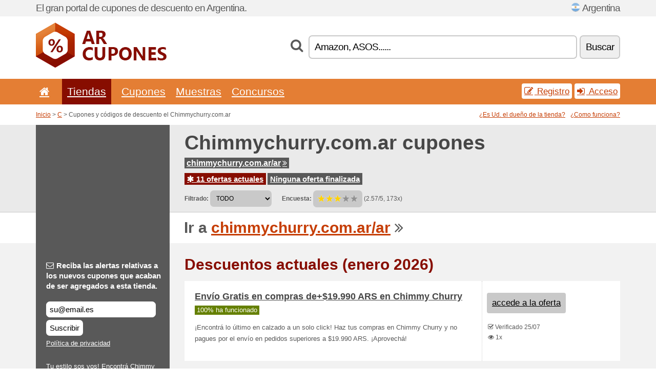

--- FILE ---
content_type: text/html; charset=UTF-8
request_url: https://arcupones.net/s/chimmychurry-com-ar/
body_size: 8514
content:
<!doctype html>
<html xmlns="http://www.w3.org/1999/xhtml" lang="es" xml:lang="es">
<head>
 <title> Chimmychurry.com cupones y códigos de descuento - enero 2026 - Arcupones.net</title>
 <meta http-equiv="content-type" content="text/html;charset=utf-8" />
 <meta http-equiv="content-language" content="es" />
 <meta name="language" content="es" />
 <meta name="description" content="Cupones y códigos de descuento el Chimmychurry.com.ar. 11 ofertas actuales. Descuentos actuales: Envío Gratis en compras de +$19.990 ARS en Chimmy Churry..." />
 <meta name="robots" content="index,follow" />
 <meta name="author" content="Netiq.biz" />
 <meta property="og:type" content="article" />
 <meta property="og:title" content=" Chimmychurry.com cupones y códigos de descuento - enero 2026 - Arcupones.net" />
 <meta property="og:description" content="Cupones y códigos de descuento el Chimmychurry.com.ar. 11 ofertas actuales. Descuentos actuales: Envío Gratis en compras de +$19.990 ARS en Chimmy Churry..." />
 <meta property="og:site_name" content="ArCupones.net" />
 <meta property="og:url" content="https://arcupones.net/s/chimmychurry-com-ar/" />
 <meta name="twitter:card" content="summary" />
 <meta http-equiv="X-UA-Compatible" content="IE=edge" />
 <meta name="seznam-ranking-position" content="query-exact: 1.0; query-broad: 1.3; (Google compatible)" />
 <link rel="shortcut icon" href="/favicon.ico" type="image/x-icon" /> 
 <link rel="apple-touch-icon" href="/favicon.ico">
 <link rel="search" href="https://arcupones.net/search.xml" type="application/opensearchdescription+xml" title="ArCupones.net" />
 <link rel="alternate" type="application/rss+xml" title="RSS 2.0" href="https://arcupones.net/rss.php" />
 <meta http-equiv="x-dns-prefetch-control" content="on" />
 <link rel="dns-prefetch" href="https://serv.netiq.biz/" /><link rel="dns-prefetch" href="https://stat.netiq.biz/" /><link rel="dns-prefetch" href="https://www.googletagmanager.com" />
 <meta name="viewport" content="width=device-width, initial-scale=1" />
 <link rel="stylesheet" href="https://serv.netiq.biz/engine/coupons/css/style.css?cache=426" type="text/css" />
</head>
<body id="engine"><div id="changec"><div class="container"><div class="txt">El gran portal de cupones de descuento en Argentina.</div><div class="lang"><img src="https://stat.netiq.biz/general/flag4/ar.png" alt="Argentina" width="16" height="11" />Argentina</div></div></div><div class="bga"></div>
<div id="all" style="margin:0;padding:0;margin-bottom:-20px;">
 <div id="header">
  <div class="container">
   <div class="lang"></div>
   <div class="logo" style="width:255px;height:88px;"><a href="/" title="Cupones y códigos de descuento"><img src="https://serv.netiq.biz/engine/coupons/identity/arcupones_net.png" alt="Cupones y códigos de descuento" width="255" height="88" /></a></div>
<div class="search"><form method="get" class="engine" id="searchform" action="/f/"><i class="icon-search"></i><input onfocus="ClearPlaceHolder(this)" onblur="SetPlaceHolder(this)" type="text" name="s" id="search" value="Amazon, ASOS......" /><button title="Buscar" type="submit">Buscar</button></form></div>  </div>
 </div>
 <div id="topmenu"><div class="container"><div class="row"><ul><li><a href="/" title="Inicio"><i class="icon-home"></i></a>&nbsp;</li><li class="active" id="imenu3"><a href="#">Tiendas</a><ul class="menu3"><li><div><div class="h3"><i class="icon-sort-by-alphabet"></i>Tiendas en orden alfabético</div><a href="/a/0-9/"><span>0-9</span></a><a href="/a/a/"><span>A</span></a><a href="/a/b/"><span>B</span></a><a href="/a/c/"><span>C</span></a><a href="/a/d/"><span>D</span></a><a href="/a/e/"><span>E</span></a><a href="/a/f/"><span>F</span></a><a href="/a/g/"><span>G</span></a><a href="/a/h/"><span>H</span></a><a href="/a/i/"><span>I</span></a><a href="/a/j/"><span>J</span></a><a href="/a/k/"><span>K</span></a><a href="/a/l/"><span>L</span></a><a href="/a/m/"><span>M</span></a><a href="/a/n/"><span>N</span></a><a href="/a/o/"><span>O</span></a><a href="/a/p/"><span>P</span></a><a href="/a/r/"><span>R</span></a><a href="/a/s/"><span>S</span></a><a href="/a/t/"><span>T</span></a><a href="/a/u/"><span>U</span></a><a href="/a/v/"><span>V</span></a><a href="/a/w/"><span>W</span></a><a href="/a/x/"><span>X</span></a><a href="/a/z/"><span>Z</span></a></div></li></ul></li><li id="imenu2"><a href="#">Cupones</a><ul class="menu2"><li><div class="clearfix"><div class="h3"><i class="icon-ticket"></i>Cupones de la categoría</div><a href="/c/a/"><span>Todo</span></a><a href="/c/alimentos-bebidas-y-tabaco/"><span>Alimentos, bebidas y tabaco</span></a><a href="/c/camisetas-y-camisas/"><span>Camisetas y camisas</span></a><a href="/c/deporte-y-animales/"><span>Deporte y animales</span></a><a href="/c/educacion-y-la-oficina/"><span>Educación y la oficina</span></a><a href="/c/electrodomesticos/"><span>Electrodomésticos</span></a><a href="/c/entretenimiento-y-apuestas/"><span>Entretenimiento y apuestas</span></a><a href="/c/finanzas-y-negocio/"><span>Finanzas y negocio</span></a><a href="/c/hogar-y-jardin/"><span>Hogar y jardín</span></a><a href="/c/internet-y-comunicaciones/"><span>Internet y comunicaciones</span></a><a href="/c/joyeria-y-relojes/"><span>Joyería y relojes</span></a><a href="/c/libros-musica-y-cine/"><span>Libros, música y cine</span></a><a href="/c/ninos-y-mamaes/"><span>Niños y mamáes</span></a><a href="/c/regalos-y-mania/"><span>Regalos y manía</span></a><a href="/c/salud-y-cuidado-corporal/"><span>Salud y cuidado corporal</span></a><a href="/c/viajes-y-coches/"><span>Viajes y coches</span></a></div><div><div class="h3"><i class="icon-bell"></i>Otras posibilidades</div><a href="/c/top/">Las mejores ofertas</a><a href="/c/today/">Termina hoy</a><a href="/c/end/">Ofertas a punto de finalizar</a><a href="/i/add/">+ Añadir una oferta</a></div></li></ul></li><li><a href="/c/free/">Muestras</a></li><li><a href="/c/contest/">Concursos</a></li></ul><div class="loginpanel"><a class="popup-text" href="#register-dialog"><i class="icon-edit"></i> Registro</a><a class="popup-text" href="#login-dialog"><i class="icon-signin"></i> Acceso</a></div></div></div><div id="sresults"></div></div>
 <div><div id="hnavi"><div class="container"><div class="cmenu"><a href="/" title="Cupones y códigos de descuento">Inicio</a> > <a href="/a/c/">C</a> > Cupones y códigos de descuento el Chimmychurry.com.ar</div><div class="navihelp"><a class="popup-text tle" href="#b2breg-dialog">¿Es Ud. el dueño de la tienda?</a><a class="popup-text" href="#help-dialog">¿Como funciona?</a></div></div></div><div id="sinb" class="clearfix"><div class="container"><div class="sle" style="background:#595959;"></div><div class="sri"><h1>Chimmychurry.com.ar cupones</h1><div class="clearfix"><div class="hspan"><a href="/?site=396857-chimmychurry-com-ar" title="chimmychurry-com-ar" class="gray" target="_blank" rel="nofollow">chimmychurry.com.ar/ar<i class="icon-double-angle-right"></i></a></div></div><div class="clearfix"><div class="spanel"><span class="stat tred"><a href="/s/chimmychurry-com-ar/#active"><i class="icon-asterisk"></i> 11 ofertas actuales</a></span> <span class="stat tgrey"><a href="/s/chimmychurry-com-ar/#history">Ninguna oferta finalizada</a></span></div></div><div class="view"><label for="sortby">Filtrado:</label> <select id="sortby" class="sortby" onchange="visibility(this.value);return false;"><option value="1" selected="selected">TODO</option><option value="3">Ofertas</option></select><strong style="margin-left:20px;">Encuesta:</strong> <div class="voters"><a href="/s/chimmychurry-com-ar/?store_vote=1"><img src="https://serv.netiq.biz/engine/coupons/img/stars_on.png" width="16" height="15" alt="1/5" style="width:auto;height:auto;" /></a><a href="/s/chimmychurry-com-ar/?store_vote=2"><img src="https://serv.netiq.biz/engine/coupons/img/stars_on.png" width="16" height="15" alt="2/5" style="width:auto;height:auto;" /></a><a href="/s/chimmychurry-com-ar/?store_vote=3"><img src="https://serv.netiq.biz/engine/coupons/img/stars_on.png" width="16" height="15" alt="3/5" style="width:auto;height:auto;" /></a><a href="/s/chimmychurry-com-ar/?store_vote=4"><img src="https://serv.netiq.biz/engine/coupons/img/stars_off.png" width="16" height="15" alt="4/5" style="width:auto;height:auto;" /></a><a href="/s/chimmychurry-com-ar/?store_vote=5"><img src="https://serv.netiq.biz/engine/coupons/img/stars_off.png" width="16" height="15" alt="5/5" style="width:auto;height:auto;" /></a></div> (2.57/5, 173x)<script type="application/ld+json">{"@context":"http://schema.org/","@type":"Store","@id":"https://arcupones.net/s/chimmychurry-com-ar/","name":"Chimmychurry.com.ar","url":"https://chimmychurry.com.ar/ar","description":"Tu estilo sos vos! Encontrá Chimmy Churry en Mercado Libre Argentina. Descubrí la mejor forma de comprar online.","aggregateRating":{"@type":"AggregateRating","ratingValue":"2.57","bestRating":"5","worstRating":"1","ratingCount":"173"}}</script></div></div></div></div><div id="bann"><div class="container"><div class="sle" style="background:#595959;"></div><div class="sri">Ir a <a href="/?site=396857-chimmychurry-com-ar" title="Chimmychurry.com.ar" target="_blank" rel="nofollow">chimmychurry.com.ar/ar</a> <i class="icon-double-angle-right"></i></div></div></div></div>
 <div id="stores" class="container">
  <div id="main" class="row">
<div id="store" style="background-color:#595959"><div id="sidebar" class="span3" style="background:#595959"><div class="submeta"><div class="emailnews" style="color:#fff"><label for="getemail" class="tit"><i class="icon-envelope-alt"></i>Reciba las alertas relativas a los nuevos cupones que acaban de ser agregados a esta tienda.</label><form action="./" name="newsletter" id="sigshop" class="lbig" method="post"><input type="text" id="getemail" name="getemail" value="su@email.es" style="width:200px;" aria-label="Reciba las alertas relativas a los nuevos cupones que acaban de ser agregados a esta tienda." href="#newsletter-dialog" class="popup-text tle" /><button type="submit" style="margin-top:5px;" href="#newsletter-dialog" class="click popup-text tle "aria-label="Suscribir">Suscribir</button><input type="hidden" name="getstore" value="396857" /></form><div class="privacy"><a href="/i/privacy/" target="_blank" class="priv">Política de privacidad</a></div></div><style>.plus,.plus a,#sidebar .plus strong,#sidebar .emailnews a,#sidebar .description a,#sidebar .share a{color:#fff;}</style><div class="description" style="color:#fff">Tu estilo sos vos! Encontrá Chimmy Churry en Mercado Libre Argentina. Descubrí la mejor forma de comprar online.</div><div class="share"><p style="color:#fff">En otros países:</p><div class="eright lhe"><div class="flag"></div></div></div><div class="share"><p style="color:#fff">Compartir:</p><div class="eright lhe"><a href="https://www.facebook.com/sharer/sharer.php?u=https%3A%2F%2Farcupones.net%2Fs%2Fchimmychurry-com-ar%2F&t=+Chimmychurry.com+cupones+y+c%C3%B3digos+de+descuento+-+enero+2026" onclick="javascript:window.open(this.href,'','menubar=no,toolbar=no,resizable=yes,scrollbars=yes,height=300,width=600');return false;" target="_blank" style="color:#fff">Facebook</a> <i class="icon-facebook" style="color:#fff"></i><br /><a href="https://twitter.com/share?url=https%3A%2F%2Farcupones.net%2Fs%2Fchimmychurry-com-ar%2F&text=+Chimmychurry.com+cupones+y+c%C3%B3digos+de+descuento+-+enero+2026" onclick="javascript:window.open(this.href,'','menubar=no,toolbar=no,resizable=yes,scrollbars=yes,height=300,width=600');return false;" target="_blank" style="color:#fff">Twitter</a> <i class="icon-twitter" style="color:#fff"></i><br /><a href="https://www.linkedin.com/shareArticle?url=https%3A%2F%2Farcupones.net%2Fs%2Fchimmychurry-com-ar%2F" onclick="javascript:window.open(this.href,'','menubar=no,toolbar=no,resizable=yes,scrollbars=yes,height=300,width=600');return false;" target="_blank" style="color:#fff">LinkedIn</a> <i class="icon-linkedin" style="color:#fff"></i><br /><a href="https://pinterest.com/pin/create/button/?url=https%3A%2F%2Farcupones.net%2Fs%2Fchimmychurry-com-ar%2F" onclick="javascript:window.open(this.href,'','menubar=no,toolbar=no,resizable=yes,scrollbars=yes,height=300,width=600');return false;" target="_blank" style="color:#fff">Pinterest</a> <i class="icon-pinterest" style="color:#fff"></i><br /><a href="https://api.whatsapp.com/send?text=https%3A%2F%2Farcupones.net%2Fs%2Fchimmychurry-com-ar%2F" onclick="javascript:window.open(this.href,'','menubar=no,toolbar=no,resizable=yes,scrollbars=yes,height=300,width=600');return false;" target="_blank" style="color:#fff">WhatsApp</a> <i class="icon-phone" style="color:#fff"></i><br /></div></div></div></div><div id="content" class="span9"><div class="row row-wrap"><div class="clearfix"><a name="active"></a><h3 class="more">Descuentos actuales (enero 2026)</h3><a name="id29380367"></a><div class="promotion"><article id="29380367" data-eshop-url="https://arcupones.net/?go=29380367-chimmychurry-com-ar" onclick="copyToClipboard('#cc29380367');openthis('396857','29380367');" data-coupon-url="https://arcupones.net/s/chimmychurry-com-ar/" class="clink daily clearfix"><div class="offer offerp"><h2>Envío Gratis en compras de+$19.990 ARS en Chimmy Churry</h2><div class="info"><span class="min" style="background:#658000;color:#fff;">100% ha funcionado</span></div><p>¡Encontrá lo último en calzado a un solo click! Haz tus compras en Chimmy Churry y no pagues por el envío en pedidos superiores a $19.990 ARS. ¡Aprovechá!</p></div><div class="ofright"><div class="link link-other"><span>accede a la oferta</span></div><div class="more"><span></span><i class="icon-check"></i> Verificado 25/07<br /><i class="icon-eye-open"></i> 1x<br /></div></div></article></div><a name="id29380368"></a><div class="promotion"><article id="29380368" data-eshop-url="https://arcupones.net/?go=29380368-chimmychurry-com-ar" onclick="copyToClipboard('#cc29380368');openthis('396857','29380368');" data-coupon-url="https://arcupones.net/s/chimmychurry-com-ar/" class="clink daily clearfix"><div class="offer offerp"><h2>Buscador de tiendas Chimmy Churry</h2><div class="info"><span class="min" style="background:#658000;color:#fff;">100% ha funcionado</span></div><p>¿Querés probar estos zapatos? Usá el buscador de locales Chimmy Churry para encontrar la tienda más cercana a tu ubicación. ¡Entrá ahora!</p></div><div class="ofright"><div class="link link-other"><span>accede a la oferta</span></div><div class="more"><span></span><i class="icon-check"></i> Verificado 25/07<br /><i class="icon-eye-open"></i> 1x<br /></div></div></article></div><a name="id29380886"></a><div class="promotion"><article id="29380886" data-eshop-url="https://arcupones.net/?go=29380886-chimmychurry-com-ar" onclick="copyToClipboard('#cc29380886');openthis('396857','29380886');" data-coupon-url="https://arcupones.net/s/chimmychurry-com-ar/" class="clink daily clearfix"><div class="offer offerp"><h2>Envío Gratis en compras de +$19.990 ARS en Chimmy Churry</h2><div class="info"><span class="min" style="background:#658000;color:#fff;">100% ha funcionado</span></div><p>¡Encontrá lo último en calzado a un solo click! Haz tus compras en Chimmy Churry y no pagues por el envío en pedidos superiores a $19.990 ARS. ¡Aprovechá!</p></div><div class="ofright"><div class="link link-other"><span>accede a la oferta</span></div><div class="more"><span></span><i class="icon-check"></i> Verificado 15/09<br /></div></div></article></div><a name="id28313415"></a><div class="promotion"><article id="28313415" data-eshop-url="https://arcupones.net/?go=28313415-chimmychurry-com-ar" onclick="copyToClipboard('#cc28313415');openthis('396857','28313415');" data-coupon-url="https://arcupones.net/s/chimmychurry-com-ar/" class="clink daily clearfix"><div class="offer offerp"><h2>Mini Winter Boots por $4490 ARS en Chimmy Churry</h2><div class="info"><span class="min" style="background:#658000;color:#fff;">78% ha funcionado</span></div><p>¡Encontrá la última moda en calzado en Chimmy Churry! Comprá Mini Winter Boots por $4490 ARS para que tus peques luzcan este invierno.

</p></div><div class="ofright"><div class="link link-other"><span>accede a la oferta</span></div><div class="more"><span></span><i class="icon-check"></i> Verificado 17/11<br /><i class="icon-eye-open"></i> 170x<br /></div></div></article></div><a name="id28313416"></a><div class="promotion"><article id="28313416" data-eshop-url="https://arcupones.net/?go=28313416-chimmychurry-com-ar" onclick="copyToClipboard('#cc28313416');openthis('396857','28313416');" data-coupon-url="https://arcupones.net/s/chimmychurry-com-ar/" class="clink daily clearfix"><div class="offer offerp"><h2>Alpargatas desde $2490 ARS en Chimmy Churry</h2><div class="info"><span class="min" style="background:#c9c9c9;color:#000;">67% ha funcionado</span></div><p>

Alpargatas desde $2490 ARS en Chimmy Churry

¡Encontrá lo último en calzado en Chimmy Churry! Comprá alpargatas desde solo $2490 ARS y presumí de estilo. ¡Dale!



</p></div><div class="ofright"><div class="link link-other"><span>accede a la oferta</span></div><div class="more"><span></span><i class="icon-check"></i> Verificado 17/11<br /><i class="icon-eye-open"></i> 163x<br /></div></div></article></div><a name="id28313417"></a><div class="promotion"><article id="28313417" data-eshop-url="https://arcupones.net/?go=28313417-chimmychurry-com-ar" onclick="copyToClipboard('#cc28313417');openthis('396857','28313417');" data-coupon-url="https://arcupones.net/s/chimmychurry-com-ar/" class="clink daily clearfix"><div class="offer offerp"><h2>Envío Gratis en compras de +$2690 ARS en Chimmy Churry</h2><div class="info"><span class="min" style="background:#c9c9c9;color:#000;">67% ha funcionado</span></div><p>¡Encontrá lo último en calzado a un solo click! Haz tus compras en Chimmy Churry y no pagues por el envío en pedidos superiores a $2690 ARS. ¡Aprovechá!





</p></div><div class="ofright"><div class="link link-other"><span>accede a la oferta</span></div><div class="more"><span></span><i class="icon-check"></i> Verificado 17/11<br /><i class="icon-eye-open"></i> 205x<br /></div></div></article></div><a name="id28310941"></a><div class="promotion"><article id="28310941" data-eshop-url="https://arcupones.net/?go=28310941-chimmychurry-com-ar" onclick="copyToClipboard('#cc28310941');openthis('396857','28310941');" data-coupon-url="https://arcupones.net/s/chimmychurry-com-ar/" class="clink daily clearfix"><div class="offer offerp"><h2>ENVÍO GRATIS </h2><div class="info"><span class="min" style="background:#658000;color:#fff;">83% ha funcionado</span></div><p>ENVÍO GRATIS PARA COMPRAS SUPERIORES A $1.590!</p></div><div class="ofright"><div class="link link-other"><span>accede a la oferta</span></div><div class="more"><span></span><i class="icon-check"></i> Verificado 17/11<br /><i class="icon-eye-open"></i> 174x<br /></div></div></article></div><a name="id28310942"></a><div class="promotion"><article id="28310942" data-eshop-url="https://arcupones.net/?go=28310942-chimmychurry-com-ar" onclick="copyToClipboard('#cc28310942');openthis('396857','28310942');" data-coupon-url="https://arcupones.net/s/chimmychurry-com-ar/" class="clink daily clearfix"><div class="offer offerp"><h2>Seguinos en las redes o suscribite al newsletter</h2><div class="info"><span class="min" style="background:#658000;color:#fff;">79% ha funcionado</span></div><p>- CONNECT WITH CHIMMY -

Seguinos en las redes o suscribite al newsletter</p></div><div class="ofright"><div class="link link-other"><span>accede a la oferta</span></div><div class="more"><span></span><i class="icon-check"></i> Verificado 17/11<br /><i class="icon-eye-open"></i> 173x<br /></div></div></article></div><a name="id29380042"></a><div class="promotion"><article id="29380042" data-eshop-url="https://arcupones.net/?go=29380042-chimmychurry-com-ar" onclick="copyToClipboard('#cc29380042');openthis('396857','29380042');" data-coupon-url="https://arcupones.net/s/chimmychurry-com-ar/" class="clink daily clearfix"><div class="offer offerp"><h2>Calcetines Chimmy Churry desde $2.390 ARS</h2><div class="info"><span class="min" style="background:#658000;color:#fff;">100% ha funcionado</span></div><p>¿Buscás unos calcetines? ¡Ahora ya podés comprarte un par en Chimmy Churry! Entrá y descubrí completamente nueva colección desde solo $2.390 ARS ¡Pagá menos en cada compra y ahorrá!</p></div><div class="ofright"><div class="link link-other"><span>accede a la oferta</span></div><div class="more"><span></span><i class="icon-check"></i> Verificado 22/04<br /><i class="icon-eye-open"></i> 2x<br /></div></div></article></div><a name="id29380043"></a><div class="promotion"><article id="29380043" data-eshop-url="https://arcupones.net/?go=29380043-chimmychurry-com-ar" onclick="copyToClipboard('#cc29380043');openthis('396857','29380043');" data-coupon-url="https://arcupones.net/s/chimmychurry-com-ar/" class="clink daily clearfix"><div class="offer offerp"><h2>Comprá sneaker para mujer desde $8.990 ARS en Chimmy Churry</h2><div class="info"><span class="min" style="background:#658000;color:#fff;">100% ha funcionado</span></div><p>¡Está a la última en calzado con Chimmy Churry! Entrá ahora y comprá sneakers para mujer desde solo $8.990 ARS. ¡Aprovechá esta oportunidad!</p></div><div class="ofright"><div class="link link-other"><span>accede a la oferta</span></div><div class="more"><span></span><i class="icon-check"></i> Verificado 22/04<br /><i class="icon-eye-open"></i> 2x<br /></div></div></article></div><a name="id29380044"></a><div class="promotion"><article id="29380044" data-eshop-url="https://arcupones.net/?go=29380044-chimmychurry-com-ar" onclick="copyToClipboard('#cc29380044');openthis('396857','29380044');" data-coupon-url="https://arcupones.net/s/chimmychurry-com-ar/" class="clink daily clearfix"><div class="offer offerp"><h2>¡Suscribite a la Newsletter de Chimmy Churry!</h2><div class="info"><span class="min" style="background:#658000;color:#fff;">100% ha funcionado</span></div><p>¿Querés enterarte de todas las novedades de Chimmy Churry! Inscribite al boletín de noticias y serás el primero en conocer lo nuevo de Chimmy Churry y las últimas promociones. ¡Entrá ahora!</p></div><div class="ofright"><div class="link link-other"><span>accede a la oferta</span></div><div class="more"><span></span><i class="icon-check"></i> Verificado 22/04<br /><i class="icon-eye-open"></i> 2x<br /></div></div></article></div><script type="application/ld+json">{
    "@context":"http://schema.org",
    "@type":"SaleEvent",     
    "name":"Envío Gratis en compras de+$19.990 ARS en Chimmy Churry",
    "description":"¡Encontrá lo último en calzado a un solo click! Haz tus compras en Chimmy Churry y no pagues por el envío en pedidos superiores a $19.990 ARS. ¡Aprovechá!",
    "url":"https://arcupones.net/s/chimmychurry-com-ar/",
    "startDate":"2024-07-24 00:00:00+01:00",
    "endDate":"2026-04-23 23:59:59+01:00",
    "eventStatus":"https://schema.org/EventScheduled",
    "eventAttendanceMode":"https://schema.org/OnlineEventAttendanceMode",
    "performer":"Chimmychurry.com.ar",
    "organizer":{"@type":"Organization","name":"Chimmychurry.com.ar","url":"https://arcupones.net/s/chimmychurry-com-ar/"},
    "location":{"@type":"Place","name":"Chimmychurry.com.ar","address":"Chimmychurry.com.ar"}
    }</script><script type="application/ld+json">{
    "@context":"http://schema.org",
    "@type":"SaleEvent",     
    "name":"Buscador de tiendas Chimmy Churry",
    "description":"¿Querés probar estos zapatos? Usá el buscador de locales Chimmy Churry para encontrar la tienda más cercana a tu ubicación. ¡Entrá ahora!",
    "url":"https://arcupones.net/s/chimmychurry-com-ar/",
    "startDate":"2024-07-24 00:00:00+01:00",
    "endDate":"2026-04-23 23:59:59+01:00",
    "eventStatus":"https://schema.org/EventScheduled",
    "eventAttendanceMode":"https://schema.org/OnlineEventAttendanceMode",
    "performer":"Chimmychurry.com.ar",
    "organizer":{"@type":"Organization","name":"Chimmychurry.com.ar","url":"https://arcupones.net/s/chimmychurry-com-ar/"},
    "location":{"@type":"Place","name":"Chimmychurry.com.ar","address":"Chimmychurry.com.ar"}
    }</script><script type="application/ld+json">{
    "@context":"http://schema.org",
    "@type":"SaleEvent",     
    "name":"Envío Gratis en compras de +$19.990 ARS en Chimmy Churry",
    "description":"¡Encontrá lo último en calzado a un solo click! Haz tus compras en Chimmy Churry y no pagues por el envío en pedidos superiores a $19.990 ARS. ¡Aprovechá!",
    "url":"https://arcupones.net/s/chimmychurry-com-ar/",
    "startDate":"2025-09-14 00:00:00+01:00",
    "endDate":"2026-04-23 23:59:59+01:00",
    "eventStatus":"https://schema.org/EventScheduled",
    "eventAttendanceMode":"https://schema.org/OnlineEventAttendanceMode",
    "performer":"Chimmychurry.com.ar",
    "organizer":{"@type":"Organization","name":"Chimmychurry.com.ar","url":"https://arcupones.net/s/chimmychurry-com-ar/"},
    "location":{"@type":"Place","name":"Chimmychurry.com.ar","address":"Chimmychurry.com.ar"}
    }</script></div><br /><h3 class="more">Ofertas relacionadas</h3><div class="span3 promotion"><a href="/s/vans-com-ar/#28313791" class="coupon-thumb"><img src="https://stat.netiq.biz/img/coupons/vans-com-ar.png" alt="Vans.com.ar" width="270" height="146" /><object><h2 class="title">Cupón del 10 % de descuento Vans al suscribirte en tu primera<i class="icon-check"></i></h2><p class="description">No pierdas más tiempo ni dinero y suscribite hoy a newsletter de Vans. Obtendrás en tu correo un ... (<span class="link">Más</span>)</p><div class="meta">Válidos actualmente</div></object></a></div><div class="span3 promotion"><a href="/s/bensimon-com-ar/#16794149" class="coupon-thumb"><img src="https://stat.netiq.biz/img/coupons/bensimon-com-ar.png" alt="Bensimon.com.ar" width="270" height="146" /><object><h2 class="title">Descubrí los locales de Bensimon<i class="icon-check"></i></h2><p class="description">Hacé click en Ver la Oferta y descubrí los locales de Bensimon. Elegí el que más te acomode y dis... (<span class="link">Más</span>)</p><div class="meta">Válidos actualmente</div></object></a></div><div class="span3 promotion"><a href="/s/reef-com-ar/#28281151" class="coupon-thumb"><img src="https://stat.netiq.biz/img/coupons/reef-com-ar.png" alt="Reef.com.ar" width="270" height="146" /><object><h2 class="title">ENVÍO GRATIS<i class="icon-check"></i></h2><p class="description">ENVÍO GRATIS A PARTIR DE $2000</p><div class="meta">Válidos actualmente</div></object></a></div><div class="span3 promotion"><a href="/s/vans-com-ar/#28313793" class="coupon-thumb"><img src="https://stat.netiq.biz/img/coupons/vans-com-ar.png" alt="Vans.com.ar" width="270" height="146" /><object><h2 class="title">¡Promoción Vans! Aprovechá hasta 12 cuotas sin interés con V<i class="icon-check"></i></h2><p class="description">Hacé tus compras en Vans hoy y disfrutá de la promoción en la que podés pagar por tu pedido en ha... (<span class="link">Más</span>)</p><div class="meta">Válidos actualmente</div></object></a></div><div class="span3 promotion"><a href="/s/reef-com-ar/#28281150" class="coupon-thumb"><img src="https://stat.netiq.biz/img/coupons/reef-com-ar.png" alt="Reef.com.ar" width="270" height="146" /><object><h2 class="title">Suscribite para recibir novedades y promociones<i class="icon-check"></i></h2><p class="description">Suscribite para recibir novedades y promociones en tu email:</p><div class="meta">Válidos actualmente</div></object></a></div><div class="span3 promotion"><a href="/s/vans-com-ar/#28313792" class="coupon-thumb"><img src="https://stat.netiq.biz/img/coupons/vans-com-ar.png" alt="Vans.com.ar" width="270" height="146" /><object><h2 class="title">Hasta 6 cuotas sin interés en Vans<i class="icon-check"></i></h2><p class="description">¡La moda que más te gusta a un solo click! Aprovechá esta oportunidad y comprá tus preferidos de ... (<span class="link">Más</span>)</p><div class="meta">Válidos actualmente</div></object></a></div><div class="row row-wrap"><div class="archive atext"><a name="text"></a></div><div><br /><br /></div></div></div><div class="clear"></div></div><script type="application/ld+json">{
"@context":"http://schema.org",
"@type":"BreadcrumbList",
"itemListElement":[{"@type":"ListItem","position":1,"item":{"@id":"https://arcupones.net/","name":"Inicio"}},{"@type":"ListItem","position":3,"item":{"@id":"https://arcupones.net/s/chimmychurry-com-ar/","name":"Chimmychurry.com.ar cupones de descuento"}}]}</script>
<script type="application/ld+json">{
"@context": "https://schema.org",
"@type": "FAQPage",
"mainEntity": [{"@type": "Question","name": "Descuentos actuales","acceptedAnswer": {"@type": "Answer","text": "<ul><li>Envío Gratis en compras de+$19.990 ARS en Chimmy Churry</li><li>Buscador de tiendas Chimmy Churry</li><li>Envío Gratis en compras de +$19.990 ARS en Chimmy Churry</li><li>Mini Winter Boots por $4490 ARS en Chimmy Churry</li><li>Alpargatas desde $2490 ARS en Chimmy Churry</li></ul>"}}]
}</script>   </div>
  </div>
 </div>
 <div id="social">
<div class="container"><div class="mleft"><h4>Consiga, de forma gratuita, los últimos cupones de descuento a su dirección de correo electrónico...</h4><div class="layer email emailnews"><i class="icon-envelope-alt"></i>Novedades<br /><form action="/" name="newemail" id="nesig" class="lbig" method="post"><input type="text" name="new_email" aria-label="Correo el." value="su@email.es" onfocus="ClearPlaceHolder(this)" onblur="SetPlaceHolder(this)" href="#newsletter-dialog" class="popup-text tle" /><button href="#newsletter-dialog" class="click popup-text tle">Suscribir</button> <span><a href="/i/privacy/" target="_blank">Política de privacidad</a></span></form></div><div style="display:block;"><div class="layer facebook"><i class="icon-facebook"></i><a href="https://www.facebook.com/cuponescodigo" target="_blank">Facebook</a></div><div class="layer twitter"><i class="icon-twitter"></i><a href="https://twitter.com/validcouponsnet/" target="_blank">Twitter</a></div></div></div></div></div><div id="footer" class="clearfix"><div class="container"><div class="mleft"><div class="layer layerr"><h4>ArCupones.net</h4><p>Copyright &copy; 2012-2026 <a href="http://netiq.biz/" target="_blank">NetIQ</a>.<br />Todos los derechos reservados. We may earn a commission when you use one of our coupons/links to make a purchase.<br /><a href="/i/countries/" class="butspec">Change Country<i class="icon-mail-forward"></i></a></p></div><div class="layer layerr"><h4>Informaciones</h4><ul><li><a href="/i/contact/">Contacto</a></li><li><a href="/i/bonus/">Programa de bonus</a></li><li><a href="/i/medium/">Para periodistas</a></li><li><a href="/i/privacy/">Política de privacidad</a></li></ul></div><div class="layer"><h4>Publicidad</h4><ul><li><a href="/i/add/?store=chimmychurry-com-ar">Añadir una oferta</a></li><li><a href="/i/paid/">Publicidad</a></li></ul></div></div></div></div> <div id="login-dialog" class="mfp-with-anim mfp-hide mfp-dialog clearfix">
  <i class="icon-signin dialog-icon"></i>
  <div class="h3">Acceso</div>
  <h5>Bienvenido otra vez, a continuación puede acceder...</h5>
  <div class="row-fluid">
   <form action="./" name="login" method="post" class="dialog-form">
    <p><label for="login">Correo el.:</label><input class="fmi" type="text" value="su@email.es" onfocus="ClearPlaceHolder(this)" onblur="SetPlaceHolder(this)" maxlength="50" name="login" id="login" /></p>
    <p><label for="password">Contraseña:</label><input class="fmi" type="password" maxlength="50" name="pass" id="password" /></p>
    <p class="checkbox"><button type="submit" id="logsubmit" class="btn btn-primary click" name="send">Iniciar sesión</button></p>
   </form>
   <div id="logalert" class="alert"></div>
  </div>
  <ul class="dialog-alt-links">
   <li><a class="popup-text" href="#register-dialog">Registro</a></li>
   <li><a class="popup-text" href="#password-recover-dialog">Contraseña olvidada</a></li>
  </ul>
 </div>
 <div id="register-dialog" class="mfp-with-anim mfp-hide mfp-dialog clearfix">
  <i class="icon-edit dialog-icon"></i>
  <div class="h3">Registro</div>
  <h5>Disfrute de las ventajas de las cuales dispone un usuario registrado. Entre las ventajas se encuentra la visualización de cupones exclusivos, la posibilidad de crear un listado con sus tiendas preferidas, un programa de bonus relativo a los precios y mucho más...</h5>
  <div class="row-fluid">
   <form action="./" name="register" id="tthi2" method="post" class="dialog-form">
    <p><label for="remail">Correo el.:</label><input class="fmi" type="text" value="su@email.es" onfocus="ClearPlaceHolder(this)" onblur="SetPlaceHolder(this)" maxlength="50" name="remail" id="remail" /></p>
    <p><label for="rpass">Contraseña:</label><input class="fmi" type="password" maxlength="50" name="rpass" id="rpass" /></p>
    <p><label for="rpass2">Confirmar:</label><input class="fmi" type="password" value="" maxlength="50" name="rpass2" id="rpass2" /></p>   
    <p><label for="rcaptcha4">CAPTCHA:</label><input class="fmi" type="text" value="" name="acap" id="rcaptcha4" /></p><p class="checkbox"><img src="https://serv.netiq.biz/engine/coupons/scripts/captchax.php" alt="CAPTCHA" width="180" height="40" /><a onclick="document.getElementById('tthi2').submit();" style="font-size:1.2em;bottom:25px;left:190px;position:relative;cursor:pointer;">&#10227;</a><input type="hidden" name="antispam" class="antispam" value="lal" /><input type="hidden" name="antispam2" class="antispam2" value="pop" /><input type="hidden" name="urlt" value="https://" /></p>
    <p class="checkbox"><input type="hidden" name="url" value="http" /><input type="hidden" name="url2" value="http2" /><button type="submit" id="regsubmit" class="btn btn-primary click" name="send">Crea una cuenta</button></p>
    <div id="regalert3" class="alert none"><strong class="warning"><i class="icon-warning-sign"></i>Error:</strong>La dirección de correo electrónico no ha sido solicitada de forma correcta.</div>
    <div id="regalert2" class="alert none"><strong class="warning"><i class="icon-warning-sign"></i>Error:</strong>La contraseña debe contener por lo menos 5 caracteres.</div>
    <div id="regalert" class="alert none"><strong class="warning"><i class="icon-warning-sign"></i>Error:</strong>Las contraseñas introducidas no coinciden.</div>
    <p><input type="checkbox" name="checkbox" class="checkboxe" value="1" /> Estoy de acuerdo con la <a href="/i/privacy/" target="_blank">política de privacidad</a>.</p>
   </form>
   <div id="logalert" class="alert"></div>
  </div>
  <ul class="dialog-alt-links">
   <li><a class="popup-text" href="#login-dialog">Acceso</a></li>
  </ul>
 </div>
 <div id="password-recover-dialog" class="mfp-with-anim mfp-hide mfp-dialog clearfix">
  <i class="icon-retweet dialog-icon"></i>
  <div class="h3">Contraseña olvidada</div>
  <h5>¿Olvidaste tu contraseña? ¡No pasa nada! Le enviaremos uno nuevo...</h5>
  <div class="row-fluid">
   <form action="./" name="forgot" id="tthi2" method="post" class="dialog-form">
    <p><label for="femail">Correo el.:</label><input class="fmi" type="text" value="su@email.es" onfocus="ClearPlaceHolder(this)" onblur="SetPlaceHolder(this)" maxlength="50" name="femail" id="femail" /></p>
    <p><label for="rcaptcha5">CAPTCHA:</label><input class="fmi" type="text" value="" name="acap" id="rcaptcha5" /></p><p class="checkbox"><img src="https://serv.netiq.biz/engine/coupons/scripts/captchax.php" alt="CAPTCHA" width="180" height="40" /><a onclick="document.getElementById('tthi2').submit();" style="font-size:1.2em;bottom:25px;left:190px;position:relative;cursor:pointer;">&#10227;</a><input type="hidden" name="antispam" class="antispam" value="lal" /><input type="hidden" name="antispam2" class="antispam2" value="pop" /><input type="hidden" name="urlt" value="https://" /></p>
    <p class="checkbox"><input type="hidden" name="url" value="http" /><input type="hidden" name="url2" value="http2" /><button type="submit" id="forgotsubmit" class="btn btn-primary click" name="send">Enviar contraseña</button></p>
    <div id="forgotalert" class="alert"></div>
   </form>
  </div>
  <ul class="dialog-alt-links">
   <li><a class="popup-text" href="#login-dialog">Acceso</a></li>
  </ul>
 </div>    
 <div id="newsletter-dialog" class="mfp-with-anim mfp-hide mfp-dialog clearfix">
  <i class="icon-retweet dialog-icon"></i>
  <div class="h3">Novedades</div>
  <h5>Su nuevas tiendas preferidas (visite en el menú Favoritos).</h5>
  <div class="row-fluid">
   <form action="./" name="newsemail" id="tthi2" method="post" class="dialog-form">
    <p><label for="nemail">Correo el.:</label><input class="fmi" type="text" value="su@email.es" onfocus="ClearPlaceHolder(this)" onblur="SetPlaceHolder(this)" maxlength="50"" name="nemail" id="nemail" /></p>
<p><label for="newsstore">Tiendas preferidas:</label><input class="fmi readonly" type="text" value="Chimmychurry.com.ar" id="newsstore" readonly="readonly" /><input type="hidden" name="store" value="396857" /></p>    <p><label for="rcaptcha6">CAPTCHA:</label><input class="fmi" type="text" value="" name="acap" id="rcaptcha6" /></p><p class="checkbox"><img src="https://serv.netiq.biz/engine/coupons/scripts/captchax.php" alt="CAPTCHA" width="180" height="40" /><a onclick="document.getElementById('tthi2').submit();" style="font-size:1.2em;bottom:25px;left:190px;position:relative;cursor:pointer;">&#10227;</a><input type="hidden" name="antispam" class="antispam" value="lal" /><input type="hidden" name="antispam2" class="antispam2" value="pop" /><input type="hidden" name="urlt" value="https://" /></p>
    <p class="checkbox"><button type="submit" id="newssubmit" class="btn btn-primary click" name="send">Iniciar sesión</button></p>
    <div id="newsalert" class="alert"></div>
   </form>
  </div>
  <ul class="dialog-alt-links">
   <li><a class="popup-text" href="#login-dialog">Acceso</a></li>
  </ul>
 </div>  
 <div id="help-dialog" class="mfp-with-anim mfp-hide mfp-dialog clearfix">
  <i class="icon-question dialog-icon"></i>
  <div class="h3">¿Como utilizar el cupón de descuento?</div>
  <div class="row-fluid txt">
   <h4><span>1. Buscar descuentos</span></h4>
   <p>Encuentre el descuento para su tienda preferida. Familiarícese con las condiciones relativas a los descuentos y haga clic en correspondencia del cupón para visualizar y copiar el código.</p>
   <h4><span>2. Utilización de los cupones</span></h4>
   <p>Durante la realización del pedido, inserte el cupón en la columna correspondiente („Cupón de descuento“, „Código de descuento“ etc.).</p>
   <h4><span>3. Ahorrar dinero</span></h4>
   <p>El descuento se aplica al importe del pedido y, de esta forma, ahorra Ud. dinero. </p>
  </div>
 </div>
<div id="b2breg-dialog" class="mfp-with-anim mfp-hide mfp-dialog clearfix"><i class="icon-edit dialog-icon"></i><div class="h3">Registro de administrador de tienda</div><h5>Regístrese en calidad de administrador de esta tienda y tendrá la posibilidad de modificar y de publicar directamente las ofertas.<br /><br />La dirección de correo electrónico tiene que ser registrada en los contactos de la tienda y en el dominio de esta. Dentro de 24 horas recibirá los datos de acceso.</h5><div class="row-fluid"><form action="./" name="b2breg" id="tthi2" method="post" class="dialog-form"><p><label for="bemail">Correo el.:</label><input class="fmi" type="text" value="su@email.es" onfocus="ClearPlaceHolder(this)" onblur="SetPlaceHolder(this)" maxlength="50" name="bemail" id="bemail" /></p><p><label for="bshop1">Tienda:</label><select id="bshop1" name="bshop" class="fmi" readonly="readonly"><option value="396857">Chimmychurry.com.ar</option></select></p><p><label for="rcaptcha7">CAPTCHA:</label><input class="fmi" type="text" value="" name="acap" id="rcaptcha7" /></p><p class="checkbox"><img src="https://serv.netiq.biz/engine/coupons/scripts/captchax.php" alt="CAPTCHA" width="180" height="40" /><a onclick="document.getElementById('tthi2').submit();" style="font-size:1.2em;bottom:25px;left:190px;position:relative;cursor:pointer;">&#10227;</a><input type="hidden" name="antispam" class="antispam" value="lal" /><input type="hidden" name="antispam2" class="antispam2" value="pop" /><input type="hidden" name="urlt" value="https://" /></p><p class="checkbox"><button type="submit" id="b2breg" class="btn btn-primary click" name="send">Crea una cuenta</button></p></form><div id="b2balert" class="alert"></div></div><ul class="dialog-alt-links"><li><a class="popup-text" href="#login-dialog">Acceso</a></li></ul></div><div id="tag-dialog" class="mfp-with-anim mfp-hide mfp-dialog clearfix"><i class="icon-edit dialog-icon"></i><div class="h3"> - Chimmychurry.com.ar</div><h5></h5><div class="row-fluid"><form action="./" name="tagreg" method="post" class="dialog-form"><p><label for="blist">:</label><input class="fmi readonly" type="text" value="" maxlength="50" name="blist" id="blist" readonly="readonly" /></p><p><label for="bshop2">Tienda:</label><select id="bshop2" name="bshop" class="fmi" readonly="readonly"><option value="396857">Chimmychurry.com.ar</option></select></p><p><label for="btag">:</label><input class="fmi" type="text" value="" maxlength="50" name="btag" id="btag" /></p><p class="checkbox"><button type="submit" id="tagreg" class="btn btn-primary click" name="send">Añadir</button></p></form><div id="tagalert" class="alert"></div></div></div><div class="none">
<script async src="https://www.googletagmanager.com/gtag/js?id=G-BYSB3SS8BX"></script>
<script>
window.dataLayer = window.dataLayer || [];
function gtag(){dataLayer.push(arguments);}
gtag('js',new Date());
gtag('config','G-BYSB3SS8BX');
gtag('config','G-BYSB3SS8BX',{cookie_flags:'max-age=7200;secure;samesite=none'});
</script>
<script type="application/ld+json">{
"@context":"http://schema.org",
"@type":"WebSite",
"@id":"#website",
"url":"https://arcupones.net",
"name":"Arcupones.net",
"description":"Portal del cupones de descuento en Argentina. Códigos y cupones de descuento para las tiendas más visitadas en Internet. Actualización diaria, cupones exclusivos.",
"potentialAction":{"@type":"SearchAction","target":"https://arcupones.net/s/{search_term_string}","query-input":"required name=search_term_string"}
}</script>
<script type="text/javascript" src="https://serv.netiq.biz/engine/coupons/js/script.js?cache=167"></script>
</div>
<link rel="stylesheet" href="/font.css?cache=2" />
</body>
</html>
